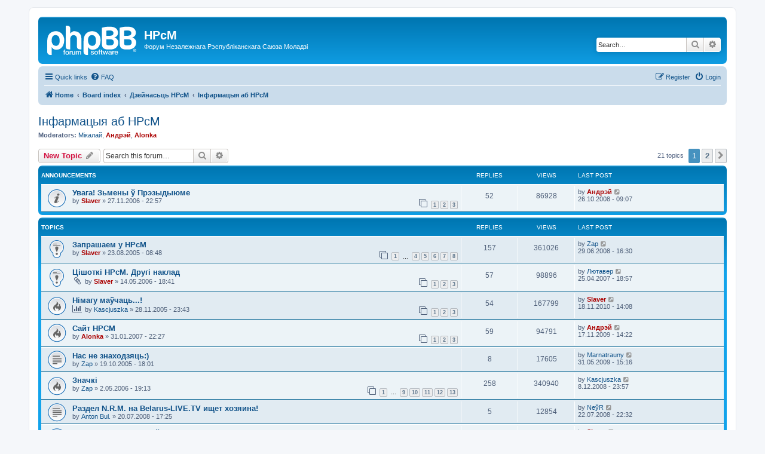

--- FILE ---
content_type: text/html; charset=UTF-8
request_url: https://nrsm.org/forum/viewforum.php?f=1&sid=71728251b28443133e86a96a678a3abf
body_size: 8613
content:
<!DOCTYPE html>
<html dir="ltr" lang="en-gb">
<head>
<meta charset="utf-8" />
<meta http-equiv="X-UA-Compatible" content="IE=edge">
<meta name="viewport" content="width=device-width, initial-scale=1" />

<title>Інфармацыя аб НРсМ - НРсМ</title>

	<link rel="alternate" type="application/atom+xml" title="Feed - НРсМ" href="/forum/app.php/feed?sid=3a1b961f887a6c078ba5a0233c7d960e">			<link rel="alternate" type="application/atom+xml" title="Feed - New Topics" href="/forum/app.php/feed/topics?sid=3a1b961f887a6c078ba5a0233c7d960e">		<link rel="alternate" type="application/atom+xml" title="Feed - Forum - Інфармацыя аб НРсМ" href="/forum/app.php/feed/forum/1?sid=3a1b961f887a6c078ba5a0233c7d960e">		
	<link rel="canonical" href="https://nrsm.org/forum/viewforum.php?f=1">

<!--
	phpBB style name: prosilver
	Based on style:   prosilver (this is the default phpBB3 style)
	Original author:  Tom Beddard ( http://www.subBlue.com/ )
	Modified by:
-->

<link href="./assets/css/font-awesome.min.css?assets_version=6" rel="stylesheet">
<link href="./styles/prosilver/theme/stylesheet.css?assets_version=6" rel="stylesheet">
<link href="./styles/prosilver/theme/en/stylesheet.css?assets_version=6" rel="stylesheet">




<!--[if lte IE 9]>
	<link href="./styles/prosilver/theme/tweaks.css?assets_version=6" rel="stylesheet">
<![endif]-->





</head>
<body id="phpbb" class="nojs notouch section-viewforum ltr ">


<div id="wrap" class="wrap">
	<a id="top" class="top-anchor" accesskey="t"></a>
	<div id="page-header">
		<div class="headerbar" role="banner">
					<div class="inner">

			<div id="site-description" class="site-description">
		<a id="logo" class="logo" href="https://nrsm.org" title="Home">
					<span class="site_logo"></span>
				</a>
				<h1>НРсМ</h1>
				<p>Форум Незалежнага Рэспубліканскага Саюза Моладзі</p>
				<p class="skiplink"><a href="#start_here">Skip to content</a></p>
			</div>

									<div id="search-box" class="search-box search-header" role="search">
				<form action="./search.php?sid=3a1b961f887a6c078ba5a0233c7d960e" method="get" id="search">
				<fieldset>
					<input name="keywords" id="keywords" type="search" maxlength="128" title="Search for keywords" class="inputbox search tiny" size="20" value="" placeholder="Search…" />
					<button class="button button-search" type="submit" title="Search">
						<i class="icon fa-search fa-fw" aria-hidden="true"></i><span class="sr-only">Search</span>
					</button>
					<a href="./search.php?sid=3a1b961f887a6c078ba5a0233c7d960e" class="button button-search-end" title="Advanced search">
						<i class="icon fa-cog fa-fw" aria-hidden="true"></i><span class="sr-only">Advanced search</span>
					</a>
					<input type="hidden" name="sid" value="3a1b961f887a6c078ba5a0233c7d960e" />

				</fieldset>
				</form>
			</div>
						
			</div>
					</div>
				<div class="navbar" role="navigation">
	<div class="inner">

	<ul id="nav-main" class="nav-main linklist" role="menubar">

		<li id="quick-links" class="quick-links dropdown-container responsive-menu" data-skip-responsive="true">
			<a href="#" class="dropdown-trigger">
				<i class="icon fa-bars fa-fw" aria-hidden="true"></i><span>Quick links</span>
			</a>
			<div class="dropdown">
				<div class="pointer"><div class="pointer-inner"></div></div>
				<ul class="dropdown-contents" role="menu">
					
											<li class="separator"></li>
																									<li>
								<a href="./search.php?search_id=unanswered&amp;sid=3a1b961f887a6c078ba5a0233c7d960e" role="menuitem">
									<i class="icon fa-file-o fa-fw icon-gray" aria-hidden="true"></i><span>Unanswered topics</span>
								</a>
							</li>
							<li>
								<a href="./search.php?search_id=active_topics&amp;sid=3a1b961f887a6c078ba5a0233c7d960e" role="menuitem">
									<i class="icon fa-file-o fa-fw icon-blue" aria-hidden="true"></i><span>Active topics</span>
								</a>
							</li>
							<li class="separator"></li>
							<li>
								<a href="./search.php?sid=3a1b961f887a6c078ba5a0233c7d960e" role="menuitem">
									<i class="icon fa-search fa-fw" aria-hidden="true"></i><span>Search</span>
								</a>
							</li>
					
										<li class="separator"></li>

									</ul>
			</div>
		</li>

				<li data-skip-responsive="true">
			<a href="/forum/app.php/help/faq?sid=3a1b961f887a6c078ba5a0233c7d960e" rel="help" title="Frequently Asked Questions" role="menuitem">
				<i class="icon fa-question-circle fa-fw" aria-hidden="true"></i><span>FAQ</span>
			</a>
		</li>
						
			<li class="rightside"  data-skip-responsive="true">
			<a href="./ucp.php?mode=login&amp;redirect=viewforum.php%3Ff%3D1&amp;sid=3a1b961f887a6c078ba5a0233c7d960e" title="Login" accesskey="x" role="menuitem">
				<i class="icon fa-power-off fa-fw" aria-hidden="true"></i><span>Login</span>
			</a>
		</li>
					<li class="rightside" data-skip-responsive="true">
				<a href="./ucp.php?mode=register&amp;sid=3a1b961f887a6c078ba5a0233c7d960e" role="menuitem">
					<i class="icon fa-pencil-square-o  fa-fw" aria-hidden="true"></i><span>Register</span>
				</a>
			</li>
						</ul>

	<ul id="nav-breadcrumbs" class="nav-breadcrumbs linklist navlinks" role="menubar">
				
		
		<li class="breadcrumbs" itemscope itemtype="https://schema.org/BreadcrumbList">

							<span class="crumb" itemtype="https://schema.org/ListItem" itemprop="itemListElement" itemscope><a itemprop="item" href="https://nrsm.org" data-navbar-reference="home"><i class="icon fa-home fa-fw" aria-hidden="true"></i><span itemprop="name">Home</span></a><meta itemprop="position" content="1" /></span>
			
							<span class="crumb" itemtype="https://schema.org/ListItem" itemprop="itemListElement" itemscope><a itemprop="item" href="./index.php?sid=3a1b961f887a6c078ba5a0233c7d960e" accesskey="h" data-navbar-reference="index"><span itemprop="name">Board index</span></a><meta itemprop="position" content="2" /></span>

											
								<span class="crumb" itemtype="https://schema.org/ListItem" itemprop="itemListElement" itemscope data-forum-id="18"><a itemprop="item" href="./viewforum.php?f=18&amp;sid=3a1b961f887a6c078ba5a0233c7d960e"><span itemprop="name">Дзейнасьць НРсМ</span></a><meta itemprop="position" content="3" /></span>
															
								<span class="crumb" itemtype="https://schema.org/ListItem" itemprop="itemListElement" itemscope data-forum-id="1"><a itemprop="item" href="./viewforum.php?f=1&amp;sid=3a1b961f887a6c078ba5a0233c7d960e"><span itemprop="name">Інфармацыя аб НРсМ</span></a><meta itemprop="position" content="4" /></span>
							
					</li>

		
					<li class="rightside responsive-search">
				<a href="./search.php?sid=3a1b961f887a6c078ba5a0233c7d960e" title="View the advanced search options" role="menuitem">
					<i class="icon fa-search fa-fw" aria-hidden="true"></i><span class="sr-only">Search</span>
				</a>
			</li>
			</ul>

	</div>
</div>
	</div>

	
	<a id="start_here" class="anchor"></a>
	<div id="page-body" class="page-body" role="main">
		
		<h2 class="forum-title"><a href="./viewforum.php?f=1&amp;sid=3a1b961f887a6c078ba5a0233c7d960e">Інфармацыя аб НРсМ</a></h2>
<div>
	<!-- NOTE: remove the style="display: none" when you want to have the forum description on the forum body -->
	<div style="display: none !important;">Агульная інфармацыя аб дзейнасьці Незалежнага Рэспубліканскага Саюза Моладзі: статут, пасяджэньні, абмяркаваньні, творчасьць, пляны й г.д.<br /></div>	<p><strong>Moderators:</strong> <a href="./memberlist.php?mode=viewprofile&amp;u=101&amp;sid=3a1b961f887a6c078ba5a0233c7d960e" class="username">Мікалай</a>, <a href="./memberlist.php?mode=viewprofile&amp;u=63&amp;sid=3a1b961f887a6c078ba5a0233c7d960e" style="color: #AA0000;" class="username-coloured">Андрэй</a>, <a href="./memberlist.php?mode=viewprofile&amp;u=2&amp;sid=3a1b961f887a6c078ba5a0233c7d960e" style="color: #AA0000;" class="username-coloured">Alonka</a></p></div>



	<div class="action-bar bar-top">

				
		<a href="./posting.php?mode=post&amp;f=1&amp;sid=3a1b961f887a6c078ba5a0233c7d960e" class="button" title="Post a new topic">
							<span>New Topic</span> <i class="icon fa-pencil fa-fw" aria-hidden="true"></i>
					</a>
				
			<div class="search-box" role="search">
			<form method="get" id="forum-search" action="./search.php?sid=3a1b961f887a6c078ba5a0233c7d960e">
			<fieldset>
				<input class="inputbox search tiny" type="search" name="keywords" id="search_keywords" size="20" placeholder="Search this forum…" />
				<button class="button button-search" type="submit" title="Search">
					<i class="icon fa-search fa-fw" aria-hidden="true"></i><span class="sr-only">Search</span>
				</button>
				<a href="./search.php?fid%5B%5D=1&amp;sid=3a1b961f887a6c078ba5a0233c7d960e" class="button button-search-end" title="Advanced search">
					<i class="icon fa-cog fa-fw" aria-hidden="true"></i><span class="sr-only">Advanced search</span>
				</a>
				<input type="hidden" name="fid[0]" value="1" />
<input type="hidden" name="sid" value="3a1b961f887a6c078ba5a0233c7d960e" />

			</fieldset>
			</form>
		</div>
	
	<div class="pagination">
				21 topics
					<ul>
		<li class="active"><span>1</span></li>
				<li><a class="button" href="./viewforum.php?f=1&amp;sid=3a1b961f887a6c078ba5a0233c7d960e&amp;start=20" role="button">2</a></li>
				<li class="arrow next"><a class="button button-icon-only" href="./viewforum.php?f=1&amp;sid=3a1b961f887a6c078ba5a0233c7d960e&amp;start=20" rel="next" role="button"><i class="icon fa-chevron-right fa-fw" aria-hidden="true"></i><span class="sr-only">Next</span></a></li>
	</ul>
			</div>

	</div>




	
			<div class="forumbg announcement">
		<div class="inner">
		<ul class="topiclist">
			<li class="header">
				<dl class="row-item">
					<dt><div class="list-inner">Announcements</div></dt>
					<dd class="posts">Replies</dd>
					<dd class="views">Views</dd>
					<dd class="lastpost"><span>Last post</span></dd>
				</dl>
			</li>
		</ul>
		<ul class="topiclist topics">
	
				<li class="row bg1 announce">
						<dl class="row-item announce_read">
				<dt title="No unread posts">
										<div class="list-inner">
																		<a href="./viewtopic.php?t=425&amp;sid=3a1b961f887a6c078ba5a0233c7d960e" class="topictitle">Увага! Зьмены ў Прэзыдыюме</a>																								<br />
						
												<div class="responsive-show" style="display: none;">
							Last post by <a href="./memberlist.php?mode=viewprofile&amp;u=63&amp;sid=3a1b961f887a6c078ba5a0233c7d960e" style="color: #AA0000;" class="username-coloured">Андрэй</a> &laquo; <a href="./viewtopic.php?p=13130&amp;sid=3a1b961f887a6c078ba5a0233c7d960e#p13130" title="Go to last post"><time datetime="2008-10-26T07:07:03+00:00">26.10.2008 - 09:07</time></a>
													</div>
														<span class="responsive-show left-box" style="display: none;">Replies: <strong>52</strong></span>
													
						<div class="topic-poster responsive-hide left-box">
																												by <a href="./memberlist.php?mode=viewprofile&amp;u=11506&amp;sid=3a1b961f887a6c078ba5a0233c7d960e" style="color: #AA0000;" class="username-coloured">Slaver</a> &raquo; <time datetime="2006-11-27T20:57:37+00:00">27.11.2006 - 22:57</time>
																				</div>

												<div class="pagination">
							<span><i class="icon fa-clone fa-fw" aria-hidden="true"></i></span>
							<ul>
															<li><a class="button" href="./viewtopic.php?t=425&amp;sid=3a1b961f887a6c078ba5a0233c7d960e">1</a></li>
																							<li><a class="button" href="./viewtopic.php?t=425&amp;sid=3a1b961f887a6c078ba5a0233c7d960e&amp;start=20">2</a></li>
																							<li><a class="button" href="./viewtopic.php?t=425&amp;sid=3a1b961f887a6c078ba5a0233c7d960e&amp;start=40">3</a></li>
																																													</ul>
						</div>
						
											</div>
				</dt>
				<dd class="posts">52 <dfn>Replies</dfn></dd>
				<dd class="views">86928 <dfn>Views</dfn></dd>
				<dd class="lastpost">
					<span><dfn>Last post </dfn>by <a href="./memberlist.php?mode=viewprofile&amp;u=63&amp;sid=3a1b961f887a6c078ba5a0233c7d960e" style="color: #AA0000;" class="username-coloured">Андрэй</a>													<a href="./viewtopic.php?p=13130&amp;sid=3a1b961f887a6c078ba5a0233c7d960e#p13130" title="Go to last post">
								<i class="icon fa-external-link-square fa-fw icon-lightgray icon-md" aria-hidden="true"></i><span class="sr-only"></span>
							</a>
												<br /><time datetime="2008-10-26T07:07:03+00:00">26.10.2008 - 09:07</time>
					</span>
				</dd>
			</dl>
					</li>
		
	

			</ul>
		</div>
	</div>
	
			<div class="forumbg">
		<div class="inner">
		<ul class="topiclist">
			<li class="header">
				<dl class="row-item">
					<dt><div class="list-inner">Topics</div></dt>
					<dd class="posts">Replies</dd>
					<dd class="views">Views</dd>
					<dd class="lastpost"><span>Last post</span></dd>
				</dl>
			</li>
		</ul>
		<ul class="topiclist topics">
	
				<li class="row bg2 sticky">
						<dl class="row-item sticky_read">
				<dt title="No unread posts">
										<div class="list-inner">
																		<a href="./viewtopic.php?t=1&amp;sid=3a1b961f887a6c078ba5a0233c7d960e" class="topictitle">Запрашаем у НРсМ</a>																								<br />
						
												<div class="responsive-show" style="display: none;">
							Last post by <a href="./memberlist.php?mode=viewprofile&amp;u=30&amp;sid=3a1b961f887a6c078ba5a0233c7d960e" class="username">Zap</a> &laquo; <a href="./viewtopic.php?p=12957&amp;sid=3a1b961f887a6c078ba5a0233c7d960e#p12957" title="Go to last post"><time datetime="2008-06-29T14:30:45+00:00">29.06.2008 - 16:30</time></a>
													</div>
														<span class="responsive-show left-box" style="display: none;">Replies: <strong>157</strong></span>
													
						<div class="topic-poster responsive-hide left-box">
																												by <a href="./memberlist.php?mode=viewprofile&amp;u=11506&amp;sid=3a1b961f887a6c078ba5a0233c7d960e" style="color: #AA0000;" class="username-coloured">Slaver</a> &raquo; <time datetime="2005-08-23T06:48:16+00:00">23.08.2005 - 08:48</time>
																				</div>

												<div class="pagination">
							<span><i class="icon fa-clone fa-fw" aria-hidden="true"></i></span>
							<ul>
															<li><a class="button" href="./viewtopic.php?t=1&amp;sid=3a1b961f887a6c078ba5a0233c7d960e">1</a></li>
																							<li class="ellipsis"><span>…</span></li>
																							<li><a class="button" href="./viewtopic.php?t=1&amp;sid=3a1b961f887a6c078ba5a0233c7d960e&amp;start=60">4</a></li>
																							<li><a class="button" href="./viewtopic.php?t=1&amp;sid=3a1b961f887a6c078ba5a0233c7d960e&amp;start=80">5</a></li>
																							<li><a class="button" href="./viewtopic.php?t=1&amp;sid=3a1b961f887a6c078ba5a0233c7d960e&amp;start=100">6</a></li>
																							<li><a class="button" href="./viewtopic.php?t=1&amp;sid=3a1b961f887a6c078ba5a0233c7d960e&amp;start=120">7</a></li>
																							<li><a class="button" href="./viewtopic.php?t=1&amp;sid=3a1b961f887a6c078ba5a0233c7d960e&amp;start=140">8</a></li>
																																													</ul>
						</div>
						
											</div>
				</dt>
				<dd class="posts">157 <dfn>Replies</dfn></dd>
				<dd class="views">361026 <dfn>Views</dfn></dd>
				<dd class="lastpost">
					<span><dfn>Last post </dfn>by <a href="./memberlist.php?mode=viewprofile&amp;u=30&amp;sid=3a1b961f887a6c078ba5a0233c7d960e" class="username">Zap</a>													<a href="./viewtopic.php?p=12957&amp;sid=3a1b961f887a6c078ba5a0233c7d960e#p12957" title="Go to last post">
								<i class="icon fa-external-link-square fa-fw icon-lightgray icon-md" aria-hidden="true"></i><span class="sr-only"></span>
							</a>
												<br /><time datetime="2008-06-29T14:30:45+00:00">29.06.2008 - 16:30</time>
					</span>
				</dd>
			</dl>
					</li>
		
	

	
	
				<li class="row bg1 sticky">
						<dl class="row-item sticky_read">
				<dt title="No unread posts">
										<div class="list-inner">
																		<a href="./viewtopic.php?t=270&amp;sid=3a1b961f887a6c078ba5a0233c7d960e" class="topictitle">Цішоткі НРсМ. Другі наклад</a>																								<br />
						
												<div class="responsive-show" style="display: none;">
							Last post by <a href="./memberlist.php?mode=viewprofile&amp;u=848&amp;sid=3a1b961f887a6c078ba5a0233c7d960e" class="username">Лютавер</a> &laquo; <a href="./viewtopic.php?p=7615&amp;sid=3a1b961f887a6c078ba5a0233c7d960e#p7615" title="Go to last post"><time datetime="2007-04-25T16:57:05+00:00">25.04.2007 - 18:57</time></a>
													</div>
														<span class="responsive-show left-box" style="display: none;">Replies: <strong>57</strong></span>
													
						<div class="topic-poster responsive-hide left-box">
														<i class="icon fa-paperclip fa-fw" aria-hidden="true"></i>														by <a href="./memberlist.php?mode=viewprofile&amp;u=11506&amp;sid=3a1b961f887a6c078ba5a0233c7d960e" style="color: #AA0000;" class="username-coloured">Slaver</a> &raquo; <time datetime="2006-05-14T16:41:06+00:00">14.05.2006 - 18:41</time>
																				</div>

												<div class="pagination">
							<span><i class="icon fa-clone fa-fw" aria-hidden="true"></i></span>
							<ul>
															<li><a class="button" href="./viewtopic.php?t=270&amp;sid=3a1b961f887a6c078ba5a0233c7d960e">1</a></li>
																							<li><a class="button" href="./viewtopic.php?t=270&amp;sid=3a1b961f887a6c078ba5a0233c7d960e&amp;start=20">2</a></li>
																							<li><a class="button" href="./viewtopic.php?t=270&amp;sid=3a1b961f887a6c078ba5a0233c7d960e&amp;start=40">3</a></li>
																																													</ul>
						</div>
						
											</div>
				</dt>
				<dd class="posts">57 <dfn>Replies</dfn></dd>
				<dd class="views">98896 <dfn>Views</dfn></dd>
				<dd class="lastpost">
					<span><dfn>Last post </dfn>by <a href="./memberlist.php?mode=viewprofile&amp;u=848&amp;sid=3a1b961f887a6c078ba5a0233c7d960e" class="username">Лютавер</a>													<a href="./viewtopic.php?p=7615&amp;sid=3a1b961f887a6c078ba5a0233c7d960e#p7615" title="Go to last post">
								<i class="icon fa-external-link-square fa-fw icon-lightgray icon-md" aria-hidden="true"></i><span class="sr-only"></span>
							</a>
												<br /><time datetime="2007-04-25T16:57:05+00:00">25.04.2007 - 18:57</time>
					</span>
				</dd>
			</dl>
					</li>
		
	

	
	
				<li class="row bg2">
						<dl class="row-item topic_read_hot">
				<dt title="No unread posts">
										<div class="list-inner">
																		<a href="./viewtopic.php?t=116&amp;sid=3a1b961f887a6c078ba5a0233c7d960e" class="topictitle">Німагу маўчаць...!</a>																								<br />
						
												<div class="responsive-show" style="display: none;">
							Last post by <a href="./memberlist.php?mode=viewprofile&amp;u=11506&amp;sid=3a1b961f887a6c078ba5a0233c7d960e" style="color: #AA0000;" class="username-coloured">Slaver</a> &laquo; <a href="./viewtopic.php?p=13747&amp;sid=3a1b961f887a6c078ba5a0233c7d960e#p13747" title="Go to last post"><time datetime="2010-11-18T12:08:14+00:00">18.11.2010 - 14:08</time></a>
													</div>
														<span class="responsive-show left-box" style="display: none;">Replies: <strong>54</strong></span>
													
						<div class="topic-poster responsive-hide left-box">
							<i class="icon fa-bar-chart fa-fw" aria-hidden="true"></i>																					by <a href="./memberlist.php?mode=viewprofile&amp;u=80&amp;sid=3a1b961f887a6c078ba5a0233c7d960e" class="username">Kascjuszka</a> &raquo; <time datetime="2005-11-28T21:43:51+00:00">28.11.2005 - 23:43</time>
																				</div>

												<div class="pagination">
							<span><i class="icon fa-clone fa-fw" aria-hidden="true"></i></span>
							<ul>
															<li><a class="button" href="./viewtopic.php?t=116&amp;sid=3a1b961f887a6c078ba5a0233c7d960e">1</a></li>
																							<li><a class="button" href="./viewtopic.php?t=116&amp;sid=3a1b961f887a6c078ba5a0233c7d960e&amp;start=20">2</a></li>
																							<li><a class="button" href="./viewtopic.php?t=116&amp;sid=3a1b961f887a6c078ba5a0233c7d960e&amp;start=40">3</a></li>
																																													</ul>
						</div>
						
											</div>
				</dt>
				<dd class="posts">54 <dfn>Replies</dfn></dd>
				<dd class="views">167799 <dfn>Views</dfn></dd>
				<dd class="lastpost">
					<span><dfn>Last post </dfn>by <a href="./memberlist.php?mode=viewprofile&amp;u=11506&amp;sid=3a1b961f887a6c078ba5a0233c7d960e" style="color: #AA0000;" class="username-coloured">Slaver</a>													<a href="./viewtopic.php?p=13747&amp;sid=3a1b961f887a6c078ba5a0233c7d960e#p13747" title="Go to last post">
								<i class="icon fa-external-link-square fa-fw icon-lightgray icon-md" aria-hidden="true"></i><span class="sr-only"></span>
							</a>
												<br /><time datetime="2010-11-18T12:08:14+00:00">18.11.2010 - 14:08</time>
					</span>
				</dd>
			</dl>
					</li>
		
	

	
	
				<li class="row bg1">
						<dl class="row-item topic_read_hot">
				<dt title="No unread posts">
										<div class="list-inner">
																		<a href="./viewtopic.php?t=462&amp;sid=3a1b961f887a6c078ba5a0233c7d960e" class="topictitle">Сайт НРСМ</a>																								<br />
						
												<div class="responsive-show" style="display: none;">
							Last post by <a href="./memberlist.php?mode=viewprofile&amp;u=63&amp;sid=3a1b961f887a6c078ba5a0233c7d960e" style="color: #AA0000;" class="username-coloured">Андрэй</a> &laquo; <a href="./viewtopic.php?p=13654&amp;sid=3a1b961f887a6c078ba5a0233c7d960e#p13654" title="Go to last post"><time datetime="2009-11-17T12:22:47+00:00">17.11.2009 - 14:22</time></a>
													</div>
														<span class="responsive-show left-box" style="display: none;">Replies: <strong>59</strong></span>
													
						<div class="topic-poster responsive-hide left-box">
																												by <a href="./memberlist.php?mode=viewprofile&amp;u=2&amp;sid=3a1b961f887a6c078ba5a0233c7d960e" style="color: #AA0000;" class="username-coloured">Alonka</a> &raquo; <time datetime="2007-01-31T20:27:30+00:00">31.01.2007 - 22:27</time>
																				</div>

												<div class="pagination">
							<span><i class="icon fa-clone fa-fw" aria-hidden="true"></i></span>
							<ul>
															<li><a class="button" href="./viewtopic.php?t=462&amp;sid=3a1b961f887a6c078ba5a0233c7d960e">1</a></li>
																							<li><a class="button" href="./viewtopic.php?t=462&amp;sid=3a1b961f887a6c078ba5a0233c7d960e&amp;start=20">2</a></li>
																							<li><a class="button" href="./viewtopic.php?t=462&amp;sid=3a1b961f887a6c078ba5a0233c7d960e&amp;start=40">3</a></li>
																																													</ul>
						</div>
						
											</div>
				</dt>
				<dd class="posts">59 <dfn>Replies</dfn></dd>
				<dd class="views">94791 <dfn>Views</dfn></dd>
				<dd class="lastpost">
					<span><dfn>Last post </dfn>by <a href="./memberlist.php?mode=viewprofile&amp;u=63&amp;sid=3a1b961f887a6c078ba5a0233c7d960e" style="color: #AA0000;" class="username-coloured">Андрэй</a>													<a href="./viewtopic.php?p=13654&amp;sid=3a1b961f887a6c078ba5a0233c7d960e#p13654" title="Go to last post">
								<i class="icon fa-external-link-square fa-fw icon-lightgray icon-md" aria-hidden="true"></i><span class="sr-only"></span>
							</a>
												<br /><time datetime="2009-11-17T12:22:47+00:00">17.11.2009 - 14:22</time>
					</span>
				</dd>
			</dl>
					</li>
		
	

	
	
				<li class="row bg2">
						<dl class="row-item topic_read">
				<dt title="No unread posts">
										<div class="list-inner">
																		<a href="./viewtopic.php?t=74&amp;sid=3a1b961f887a6c078ba5a0233c7d960e" class="topictitle">Нас не знаходзяць:)</a>																								<br />
						
												<div class="responsive-show" style="display: none;">
							Last post by <a href="./memberlist.php?mode=viewprofile&amp;u=509&amp;sid=3a1b961f887a6c078ba5a0233c7d960e" class="username">Marnatrauny</a> &laquo; <a href="./viewtopic.php?p=13405&amp;sid=3a1b961f887a6c078ba5a0233c7d960e#p13405" title="Go to last post"><time datetime="2009-05-31T13:16:35+00:00">31.05.2009 - 15:16</time></a>
													</div>
														<span class="responsive-show left-box" style="display: none;">Replies: <strong>8</strong></span>
													
						<div class="topic-poster responsive-hide left-box">
																												by <a href="./memberlist.php?mode=viewprofile&amp;u=30&amp;sid=3a1b961f887a6c078ba5a0233c7d960e" class="username">Zap</a> &raquo; <time datetime="2005-10-19T16:01:29+00:00">19.10.2005 - 18:01</time>
																				</div>

						
											</div>
				</dt>
				<dd class="posts">8 <dfn>Replies</dfn></dd>
				<dd class="views">17605 <dfn>Views</dfn></dd>
				<dd class="lastpost">
					<span><dfn>Last post </dfn>by <a href="./memberlist.php?mode=viewprofile&amp;u=509&amp;sid=3a1b961f887a6c078ba5a0233c7d960e" class="username">Marnatrauny</a>													<a href="./viewtopic.php?p=13405&amp;sid=3a1b961f887a6c078ba5a0233c7d960e#p13405" title="Go to last post">
								<i class="icon fa-external-link-square fa-fw icon-lightgray icon-md" aria-hidden="true"></i><span class="sr-only"></span>
							</a>
												<br /><time datetime="2009-05-31T13:16:35+00:00">31.05.2009 - 15:16</time>
					</span>
				</dd>
			</dl>
					</li>
		
	

	
	
				<li class="row bg1">
						<dl class="row-item topic_read_hot">
				<dt title="No unread posts">
										<div class="list-inner">
																		<a href="./viewtopic.php?t=264&amp;sid=3a1b961f887a6c078ba5a0233c7d960e" class="topictitle">Значкі</a>																								<br />
						
												<div class="responsive-show" style="display: none;">
							Last post by <a href="./memberlist.php?mode=viewprofile&amp;u=80&amp;sid=3a1b961f887a6c078ba5a0233c7d960e" class="username">Kascjuszka</a> &laquo; <a href="./viewtopic.php?p=13189&amp;sid=3a1b961f887a6c078ba5a0233c7d960e#p13189" title="Go to last post"><time datetime="2008-12-08T21:57:31+00:00">8.12.2008 - 23:57</time></a>
													</div>
														<span class="responsive-show left-box" style="display: none;">Replies: <strong>258</strong></span>
													
						<div class="topic-poster responsive-hide left-box">
																												by <a href="./memberlist.php?mode=viewprofile&amp;u=30&amp;sid=3a1b961f887a6c078ba5a0233c7d960e" class="username">Zap</a> &raquo; <time datetime="2006-05-02T17:13:32+00:00">2.05.2006 - 19:13</time>
																				</div>

												<div class="pagination">
							<span><i class="icon fa-clone fa-fw" aria-hidden="true"></i></span>
							<ul>
															<li><a class="button" href="./viewtopic.php?t=264&amp;sid=3a1b961f887a6c078ba5a0233c7d960e">1</a></li>
																							<li class="ellipsis"><span>…</span></li>
																							<li><a class="button" href="./viewtopic.php?t=264&amp;sid=3a1b961f887a6c078ba5a0233c7d960e&amp;start=160">9</a></li>
																							<li><a class="button" href="./viewtopic.php?t=264&amp;sid=3a1b961f887a6c078ba5a0233c7d960e&amp;start=180">10</a></li>
																							<li><a class="button" href="./viewtopic.php?t=264&amp;sid=3a1b961f887a6c078ba5a0233c7d960e&amp;start=200">11</a></li>
																							<li><a class="button" href="./viewtopic.php?t=264&amp;sid=3a1b961f887a6c078ba5a0233c7d960e&amp;start=220">12</a></li>
																							<li><a class="button" href="./viewtopic.php?t=264&amp;sid=3a1b961f887a6c078ba5a0233c7d960e&amp;start=240">13</a></li>
																																													</ul>
						</div>
						
											</div>
				</dt>
				<dd class="posts">258 <dfn>Replies</dfn></dd>
				<dd class="views">340940 <dfn>Views</dfn></dd>
				<dd class="lastpost">
					<span><dfn>Last post </dfn>by <a href="./memberlist.php?mode=viewprofile&amp;u=80&amp;sid=3a1b961f887a6c078ba5a0233c7d960e" class="username">Kascjuszka</a>													<a href="./viewtopic.php?p=13189&amp;sid=3a1b961f887a6c078ba5a0233c7d960e#p13189" title="Go to last post">
								<i class="icon fa-external-link-square fa-fw icon-lightgray icon-md" aria-hidden="true"></i><span class="sr-only"></span>
							</a>
												<br /><time datetime="2008-12-08T21:57:31+00:00">8.12.2008 - 23:57</time>
					</span>
				</dd>
			</dl>
					</li>
		
	

	
	
				<li class="row bg2">
						<dl class="row-item topic_read">
				<dt title="No unread posts">
										<div class="list-inner">
																		<a href="./viewtopic.php?t=881&amp;sid=3a1b961f887a6c078ba5a0233c7d960e" class="topictitle">Раздел N.R.M. на Belarus-LIVE.TV ищет хозяина!</a>																								<br />
						
												<div class="responsive-show" style="display: none;">
							Last post by <a href="./memberlist.php?mode=viewprofile&amp;u=1080&amp;sid=3a1b961f887a6c078ba5a0233c7d960e" class="username">NеўR</a> &laquo; <a href="./viewtopic.php?p=13032&amp;sid=3a1b961f887a6c078ba5a0233c7d960e#p13032" title="Go to last post"><time datetime="2008-07-22T20:32:47+00:00">22.07.2008 - 22:32</time></a>
													</div>
														<span class="responsive-show left-box" style="display: none;">Replies: <strong>5</strong></span>
													
						<div class="topic-poster responsive-hide left-box">
																												by <a href="./memberlist.php?mode=viewprofile&amp;u=1522&amp;sid=3a1b961f887a6c078ba5a0233c7d960e" class="username">Anton Bul.</a> &raquo; <time datetime="2008-07-20T15:25:10+00:00">20.07.2008 - 17:25</time>
																				</div>

						
											</div>
				</dt>
				<dd class="posts">5 <dfn>Replies</dfn></dd>
				<dd class="views">12854 <dfn>Views</dfn></dd>
				<dd class="lastpost">
					<span><dfn>Last post </dfn>by <a href="./memberlist.php?mode=viewprofile&amp;u=1080&amp;sid=3a1b961f887a6c078ba5a0233c7d960e" class="username">NеўR</a>													<a href="./viewtopic.php?p=13032&amp;sid=3a1b961f887a6c078ba5a0233c7d960e#p13032" title="Go to last post">
								<i class="icon fa-external-link-square fa-fw icon-lightgray icon-md" aria-hidden="true"></i><span class="sr-only"></span>
							</a>
												<br /><time datetime="2008-07-22T20:32:47+00:00">22.07.2008 - 22:32</time>
					</span>
				</dd>
			</dl>
					</li>
		
	

	
	
				<li class="row bg1">
						<dl class="row-item topic_read_hot">
				<dt title="No unread posts">
										<div class="list-inner">
																		<a href="./viewtopic.php?t=269&amp;sid=3a1b961f887a6c078ba5a0233c7d960e" class="topictitle">Пасьведчаньні сябраў фан-клюбу</a>																								<br />
						
												<div class="responsive-show" style="display: none;">
							Last post by <a href="./memberlist.php?mode=viewprofile&amp;u=11506&amp;sid=3a1b961f887a6c078ba5a0233c7d960e" style="color: #AA0000;" class="username-coloured">Slaver</a> &laquo; <a href="./viewtopic.php?p=10819&amp;sid=3a1b961f887a6c078ba5a0233c7d960e#p10819" title="Go to last post"><time datetime="2007-09-26T18:14:19+00:00">26.09.2007 - 20:14</time></a>
													</div>
														<span class="responsive-show left-box" style="display: none;">Replies: <strong>64</strong></span>
													
						<div class="topic-poster responsive-hide left-box">
							<i class="icon fa-bar-chart fa-fw" aria-hidden="true"></i>																					by <a href="./memberlist.php?mode=viewprofile&amp;u=11506&amp;sid=3a1b961f887a6c078ba5a0233c7d960e" style="color: #AA0000;" class="username-coloured">Slaver</a> &raquo; <time datetime="2006-05-14T16:01:07+00:00">14.05.2006 - 18:01</time>
																				</div>

												<div class="pagination">
							<span><i class="icon fa-clone fa-fw" aria-hidden="true"></i></span>
							<ul>
															<li><a class="button" href="./viewtopic.php?t=269&amp;sid=3a1b961f887a6c078ba5a0233c7d960e">1</a></li>
																							<li><a class="button" href="./viewtopic.php?t=269&amp;sid=3a1b961f887a6c078ba5a0233c7d960e&amp;start=20">2</a></li>
																							<li><a class="button" href="./viewtopic.php?t=269&amp;sid=3a1b961f887a6c078ba5a0233c7d960e&amp;start=40">3</a></li>
																							<li><a class="button" href="./viewtopic.php?t=269&amp;sid=3a1b961f887a6c078ba5a0233c7d960e&amp;start=60">4</a></li>
																																													</ul>
						</div>
						
											</div>
				</dt>
				<dd class="posts">64 <dfn>Replies</dfn></dd>
				<dd class="views">119904 <dfn>Views</dfn></dd>
				<dd class="lastpost">
					<span><dfn>Last post </dfn>by <a href="./memberlist.php?mode=viewprofile&amp;u=11506&amp;sid=3a1b961f887a6c078ba5a0233c7d960e" style="color: #AA0000;" class="username-coloured">Slaver</a>													<a href="./viewtopic.php?p=10819&amp;sid=3a1b961f887a6c078ba5a0233c7d960e#p10819" title="Go to last post">
								<i class="icon fa-external-link-square fa-fw icon-lightgray icon-md" aria-hidden="true"></i><span class="sr-only"></span>
							</a>
												<br /><time datetime="2007-09-26T18:14:19+00:00">26.09.2007 - 20:14</time>
					</span>
				</dd>
			</dl>
					</li>
		
	

	
	
				<li class="row bg2">
						<dl class="row-item topic_read">
				<dt title="No unread posts">
										<div class="list-inner">
																		<a href="./viewtopic.php?t=723&amp;sid=3a1b961f887a6c078ba5a0233c7d960e" class="topictitle">Бюракратыя: Тэрыторыя N.R.M.</a>																								<br />
						
												<div class="responsive-show" style="display: none;">
							Last post by <a href="./memberlist.php?mode=viewprofile&amp;u=1241&amp;sid=3a1b961f887a6c078ba5a0233c7d960e" class="username">Raider</a> &laquo; <a href="./viewtopic.php?p=10783&amp;sid=3a1b961f887a6c078ba5a0233c7d960e#p10783" title="Go to last post"><time datetime="2007-09-24T13:34:33+00:00">24.09.2007 - 15:34</time></a>
													</div>
														<span class="responsive-show left-box" style="display: none;">Replies: <strong>9</strong></span>
													
						<div class="topic-poster responsive-hide left-box">
							<i class="icon fa-bar-chart fa-fw" aria-hidden="true"></i>																					by <a href="./memberlist.php?mode=viewprofile&amp;u=30&amp;sid=3a1b961f887a6c078ba5a0233c7d960e" class="username">Zap</a> &raquo; <time datetime="2007-09-23T20:02:52+00:00">23.09.2007 - 22:02</time>
																				</div>

						
											</div>
				</dt>
				<dd class="posts">9 <dfn>Replies</dfn></dd>
				<dd class="views">15571 <dfn>Views</dfn></dd>
				<dd class="lastpost">
					<span><dfn>Last post </dfn>by <a href="./memberlist.php?mode=viewprofile&amp;u=1241&amp;sid=3a1b961f887a6c078ba5a0233c7d960e" class="username">Raider</a>													<a href="./viewtopic.php?p=10783&amp;sid=3a1b961f887a6c078ba5a0233c7d960e#p10783" title="Go to last post">
								<i class="icon fa-external-link-square fa-fw icon-lightgray icon-md" aria-hidden="true"></i><span class="sr-only"></span>
							</a>
												<br /><time datetime="2007-09-24T13:34:33+00:00">24.09.2007 - 15:34</time>
					</span>
				</dd>
			</dl>
					</li>
		
	

	
	
				<li class="row bg1">
						<dl class="row-item topic_read">
				<dt title="No unread posts">
										<div class="list-inner">
																		<a href="./viewtopic.php?t=472&amp;sid=3a1b961f887a6c078ba5a0233c7d960e" class="topictitle">Herb i Sciah</a>																								<br />
						
												<div class="responsive-show" style="display: none;">
							Last post by <a href="./memberlist.php?mode=viewprofile&amp;u=846&amp;sid=3a1b961f887a6c078ba5a0233c7d960e" class="username">Ales'</a> &laquo; <a href="./viewtopic.php?p=7409&amp;sid=3a1b961f887a6c078ba5a0233c7d960e#p7409" title="Go to last post"><time datetime="2007-04-17T12:04:20+00:00">17.04.2007 - 14:04</time></a>
													</div>
														<span class="responsive-show left-box" style="display: none;">Replies: <strong>7</strong></span>
													
						<div class="topic-poster responsive-hide left-box">
																												by <a href="./memberlist.php?mode=viewprofile&amp;u=846&amp;sid=3a1b961f887a6c078ba5a0233c7d960e" class="username">Ales'</a> &raquo; <time datetime="2007-02-14T15:58:19+00:00">14.02.2007 - 17:58</time>
																				</div>

						
											</div>
				</dt>
				<dd class="posts">7 <dfn>Replies</dfn></dd>
				<dd class="views">20094 <dfn>Views</dfn></dd>
				<dd class="lastpost">
					<span><dfn>Last post </dfn>by <a href="./memberlist.php?mode=viewprofile&amp;u=846&amp;sid=3a1b961f887a6c078ba5a0233c7d960e" class="username">Ales'</a>													<a href="./viewtopic.php?p=7409&amp;sid=3a1b961f887a6c078ba5a0233c7d960e#p7409" title="Go to last post">
								<i class="icon fa-external-link-square fa-fw icon-lightgray icon-md" aria-hidden="true"></i><span class="sr-only"></span>
							</a>
												<br /><time datetime="2007-04-17T12:04:20+00:00">17.04.2007 - 14:04</time>
					</span>
				</dd>
			</dl>
					</li>
		
	

	
	
				<li class="row bg2">
						<dl class="row-item topic_read_hot">
				<dt title="No unread posts">
										<div class="list-inner">
																		<a href="./viewtopic.php?t=489&amp;sid=3a1b961f887a6c078ba5a0233c7d960e" class="topictitle">Паседжаньні</a>																								<br />
						
												<div class="responsive-show" style="display: none;">
							Last post by <a href="./memberlist.php?mode=viewprofile&amp;u=31&amp;sid=3a1b961f887a6c078ba5a0233c7d960e" class="username">Iкс</a> &laquo; <a href="./viewtopic.php?p=7163&amp;sid=3a1b961f887a6c078ba5a0233c7d960e#p7163" title="Go to last post"><time datetime="2007-03-28T16:29:17+00:00">28.03.2007 - 18:29</time></a>
													</div>
														<span class="responsive-show left-box" style="display: none;">Replies: <strong>32</strong></span>
													
						<div class="topic-poster responsive-hide left-box">
																												by <a href="./memberlist.php?mode=viewprofile&amp;u=907&amp;sid=3a1b961f887a6c078ba5a0233c7d960e" class="username">Baza</a> &raquo; <time datetime="2007-03-07T16:48:40+00:00">7.03.2007 - 18:48</time>
																				</div>

												<div class="pagination">
							<span><i class="icon fa-clone fa-fw" aria-hidden="true"></i></span>
							<ul>
															<li><a class="button" href="./viewtopic.php?t=489&amp;sid=3a1b961f887a6c078ba5a0233c7d960e">1</a></li>
																							<li><a class="button" href="./viewtopic.php?t=489&amp;sid=3a1b961f887a6c078ba5a0233c7d960e&amp;start=20">2</a></li>
																																													</ul>
						</div>
						
											</div>
				</dt>
				<dd class="posts">32 <dfn>Replies</dfn></dd>
				<dd class="views">54698 <dfn>Views</dfn></dd>
				<dd class="lastpost">
					<span><dfn>Last post </dfn>by <a href="./memberlist.php?mode=viewprofile&amp;u=31&amp;sid=3a1b961f887a6c078ba5a0233c7d960e" class="username">Iкс</a>													<a href="./viewtopic.php?p=7163&amp;sid=3a1b961f887a6c078ba5a0233c7d960e#p7163" title="Go to last post">
								<i class="icon fa-external-link-square fa-fw icon-lightgray icon-md" aria-hidden="true"></i><span class="sr-only"></span>
							</a>
												<br /><time datetime="2007-03-28T16:29:17+00:00">28.03.2007 - 18:29</time>
					</span>
				</dd>
			</dl>
					</li>
		
	

	
	
				<li class="row bg1">
						<dl class="row-item topic_read_hot">
				<dt title="No unread posts">
										<div class="list-inner">
																		<a href="./viewtopic.php?t=11&amp;sid=3a1b961f887a6c078ba5a0233c7d960e" class="topictitle">Цішоткі НРсМ</a>																								<br />
						
												<div class="responsive-show" style="display: none;">
							Last post by <a href="./memberlist.php?mode=viewprofile&amp;u=101&amp;sid=3a1b961f887a6c078ba5a0233c7d960e" class="username">Мікалай</a> &laquo; <a href="./viewtopic.php?p=6797&amp;sid=3a1b961f887a6c078ba5a0233c7d960e#p6797" title="Go to last post"><time datetime="2007-03-04T21:12:00+00:00">4.03.2007 - 23:12</time></a>
													</div>
														<span class="responsive-show left-box" style="display: none;">Replies: <strong>32</strong></span>
													
						<div class="topic-poster responsive-hide left-box">
																												by <a href="./memberlist.php?mode=viewprofile&amp;u=11506&amp;sid=3a1b961f887a6c078ba5a0233c7d960e" style="color: #AA0000;" class="username-coloured">Slaver</a> &raquo; <time datetime="2005-09-23T16:27:06+00:00">23.09.2005 - 18:27</time>
																				</div>

												<div class="pagination">
							<span><i class="icon fa-clone fa-fw" aria-hidden="true"></i></span>
							<ul>
															<li><a class="button" href="./viewtopic.php?t=11&amp;sid=3a1b961f887a6c078ba5a0233c7d960e">1</a></li>
																							<li><a class="button" href="./viewtopic.php?t=11&amp;sid=3a1b961f887a6c078ba5a0233c7d960e&amp;start=20">2</a></li>
																																													</ul>
						</div>
						
											</div>
				</dt>
				<dd class="posts">32 <dfn>Replies</dfn></dd>
				<dd class="views">78935 <dfn>Views</dfn></dd>
				<dd class="lastpost">
					<span><dfn>Last post </dfn>by <a href="./memberlist.php?mode=viewprofile&amp;u=101&amp;sid=3a1b961f887a6c078ba5a0233c7d960e" class="username">Мікалай</a>													<a href="./viewtopic.php?p=6797&amp;sid=3a1b961f887a6c078ba5a0233c7d960e#p6797" title="Go to last post">
								<i class="icon fa-external-link-square fa-fw icon-lightgray icon-md" aria-hidden="true"></i><span class="sr-only"></span>
							</a>
												<br /><time datetime="2007-03-04T21:12:00+00:00">4.03.2007 - 23:12</time>
					</span>
				</dd>
			</dl>
					</li>
		
	

	
	
				<li class="row bg2">
						<dl class="row-item topic_read">
				<dt title="No unread posts">
										<div class="list-inner">
																		<a href="./viewtopic.php?t=452&amp;sid=3a1b961f887a6c078ba5a0233c7d960e" class="topictitle">SOS!!!!</a>																								<br />
						
												<div class="responsive-show" style="display: none;">
							Last post by <a href="./memberlist.php?mode=viewprofile&amp;u=2&amp;sid=3a1b961f887a6c078ba5a0233c7d960e" style="color: #AA0000;" class="username-coloured">Alonka</a> &laquo; <a href="./viewtopic.php?p=6531&amp;sid=3a1b961f887a6c078ba5a0233c7d960e#p6531" title="Go to last post"><time datetime="2007-01-31T20:10:59+00:00">31.01.2007 - 22:10</time></a>
													</div>
														<span class="responsive-show left-box" style="display: none;">Replies: <strong>18</strong></span>
													
						<div class="topic-poster responsive-hide left-box">
																												by <a href="./memberlist.php?mode=viewprofile&amp;u=757&amp;sid=3a1b961f887a6c078ba5a0233c7d960e" class="username">SvAlex</a> &raquo; <time datetime="2007-01-03T14:07:48+00:00">3.01.2007 - 16:07</time>
																				</div>

						
											</div>
				</dt>
				<dd class="posts">18 <dfn>Replies</dfn></dd>
				<dd class="views">26670 <dfn>Views</dfn></dd>
				<dd class="lastpost">
					<span><dfn>Last post </dfn>by <a href="./memberlist.php?mode=viewprofile&amp;u=2&amp;sid=3a1b961f887a6c078ba5a0233c7d960e" style="color: #AA0000;" class="username-coloured">Alonka</a>													<a href="./viewtopic.php?p=6531&amp;sid=3a1b961f887a6c078ba5a0233c7d960e#p6531" title="Go to last post">
								<i class="icon fa-external-link-square fa-fw icon-lightgray icon-md" aria-hidden="true"></i><span class="sr-only"></span>
							</a>
												<br /><time datetime="2007-01-31T20:10:59+00:00">31.01.2007 - 22:10</time>
					</span>
				</dd>
			</dl>
					</li>
		
	

	
	
				<li class="row bg1">
						<dl class="row-item topic_read">
				<dt title="No unread posts">
										<div class="list-inner">
																		<a href="./viewtopic.php?t=457&amp;sid=3a1b961f887a6c078ba5a0233c7d960e" class="topictitle">Абавязковая рэгістрацыя на форуме</a>																								<br />
						
												<div class="responsive-show" style="display: none;">
							Last post by <a href="./memberlist.php?mode=viewprofile&amp;u=600&amp;sid=3a1b961f887a6c078ba5a0233c7d960e" class="username">Scriptor</a> &laquo; <a href="./viewtopic.php?p=6503&amp;sid=3a1b961f887a6c078ba5a0233c7d960e#p6503" title="Go to last post"><time datetime="2007-01-25T17:25:13+00:00">25.01.2007 - 19:25</time></a>
													</div>
														<span class="responsive-show left-box" style="display: none;">Replies: <strong>3</strong></span>
													
						<div class="topic-poster responsive-hide left-box">
																												by <a href="./memberlist.php?mode=viewprofile&amp;u=11506&amp;sid=3a1b961f887a6c078ba5a0233c7d960e" style="color: #AA0000;" class="username-coloured">Slaver</a> &raquo; <time datetime="2007-01-15T17:21:06+00:00">15.01.2007 - 19:21</time>
																				</div>

						
											</div>
				</dt>
				<dd class="posts">3 <dfn>Replies</dfn></dd>
				<dd class="views">10212 <dfn>Views</dfn></dd>
				<dd class="lastpost">
					<span><dfn>Last post </dfn>by <a href="./memberlist.php?mode=viewprofile&amp;u=600&amp;sid=3a1b961f887a6c078ba5a0233c7d960e" class="username">Scriptor</a>													<a href="./viewtopic.php?p=6503&amp;sid=3a1b961f887a6c078ba5a0233c7d960e#p6503" title="Go to last post">
								<i class="icon fa-external-link-square fa-fw icon-lightgray icon-md" aria-hidden="true"></i><span class="sr-only"></span>
							</a>
												<br /><time datetime="2007-01-25T17:25:13+00:00">25.01.2007 - 19:25</time>
					</span>
				</dd>
			</dl>
					</li>
		
	

	
	
				<li class="row bg2">
						<dl class="row-item topic_read_hot">
				<dt title="No unread posts">
										<div class="list-inner">
																		<a href="./viewtopic.php?t=95&amp;sid=3a1b961f887a6c078ba5a0233c7d960e" class="topictitle">Пасяджэньні на новым месцы</a>																								<br />
						
												<div class="responsive-show" style="display: none;">
							Last post by <a href="./memberlist.php?mode=viewprofile&amp;u=31&amp;sid=3a1b961f887a6c078ba5a0233c7d960e" class="username">Iкс</a> &laquo; <a href="./viewtopic.php?p=6251&amp;sid=3a1b961f887a6c078ba5a0233c7d960e#p6251" title="Go to last post"><time datetime="2006-12-25T13:46:28+00:00">25.12.2006 - 15:46</time></a>
													</div>
														<span class="responsive-show left-box" style="display: none;">Replies: <strong>68</strong></span>
													
						<div class="topic-poster responsive-hide left-box">
																												by <a href="./memberlist.php?mode=viewprofile&amp;u=11506&amp;sid=3a1b961f887a6c078ba5a0233c7d960e" style="color: #AA0000;" class="username-coloured">Slaver</a> &raquo; <time datetime="2005-11-06T20:40:06+00:00">6.11.2005 - 22:40</time>
																				</div>

												<div class="pagination">
							<span><i class="icon fa-clone fa-fw" aria-hidden="true"></i></span>
							<ul>
															<li><a class="button" href="./viewtopic.php?t=95&amp;sid=3a1b961f887a6c078ba5a0233c7d960e">1</a></li>
																							<li><a class="button" href="./viewtopic.php?t=95&amp;sid=3a1b961f887a6c078ba5a0233c7d960e&amp;start=20">2</a></li>
																							<li><a class="button" href="./viewtopic.php?t=95&amp;sid=3a1b961f887a6c078ba5a0233c7d960e&amp;start=40">3</a></li>
																							<li><a class="button" href="./viewtopic.php?t=95&amp;sid=3a1b961f887a6c078ba5a0233c7d960e&amp;start=60">4</a></li>
																																													</ul>
						</div>
						
											</div>
				</dt>
				<dd class="posts">68 <dfn>Replies</dfn></dd>
				<dd class="views">109390 <dfn>Views</dfn></dd>
				<dd class="lastpost">
					<span><dfn>Last post </dfn>by <a href="./memberlist.php?mode=viewprofile&amp;u=31&amp;sid=3a1b961f887a6c078ba5a0233c7d960e" class="username">Iкс</a>													<a href="./viewtopic.php?p=6251&amp;sid=3a1b961f887a6c078ba5a0233c7d960e#p6251" title="Go to last post">
								<i class="icon fa-external-link-square fa-fw icon-lightgray icon-md" aria-hidden="true"></i><span class="sr-only"></span>
							</a>
												<br /><time datetime="2006-12-25T13:46:28+00:00">25.12.2006 - 15:46</time>
					</span>
				</dd>
			</dl>
					</li>
		
	

	
	
				<li class="row bg1">
						<dl class="row-item topic_read">
				<dt title="No unread posts">
										<div class="list-inner">
																		<a href="./viewtopic.php?t=418&amp;sid=3a1b961f887a6c078ba5a0233c7d960e" class="topictitle">Прыадзецца каб як</a>																								<br />
						
												<div class="responsive-show" style="display: none;">
							Last post by <a href="./memberlist.php?mode=viewprofile&amp;u=360&amp;sid=3a1b961f887a6c078ba5a0233c7d960e" class="username">Вячаслаў</a> &laquo; <a href="./viewtopic.php?p=5762&amp;sid=3a1b961f887a6c078ba5a0233c7d960e#p5762" title="Go to last post"><time datetime="2006-11-24T23:39:40+00:00">25.11.2006 - 01:39</time></a>
													</div>
													
						<div class="topic-poster responsive-hide left-box">
																												by <a href="./memberlist.php?mode=viewprofile&amp;u=360&amp;sid=3a1b961f887a6c078ba5a0233c7d960e" class="username">Вячаслаў</a> &raquo; <time datetime="2006-11-24T23:39:40+00:00">25.11.2006 - 01:39</time>
																				</div>

						
											</div>
				</dt>
				<dd class="posts">0 <dfn>Replies</dfn></dd>
				<dd class="views">25622 <dfn>Views</dfn></dd>
				<dd class="lastpost">
					<span><dfn>Last post </dfn>by <a href="./memberlist.php?mode=viewprofile&amp;u=360&amp;sid=3a1b961f887a6c078ba5a0233c7d960e" class="username">Вячаслаў</a>													<a href="./viewtopic.php?p=5762&amp;sid=3a1b961f887a6c078ba5a0233c7d960e#p5762" title="Go to last post">
								<i class="icon fa-external-link-square fa-fw icon-lightgray icon-md" aria-hidden="true"></i><span class="sr-only"></span>
							</a>
												<br /><time datetime="2006-11-24T23:39:40+00:00">25.11.2006 - 01:39</time>
					</span>
				</dd>
			</dl>
					</li>
		
	

	
	
				<li class="row bg2">
						<dl class="row-item topic_read">
				<dt title="No unread posts">
										<div class="list-inner">
																		<a href="./viewtopic.php?t=278&amp;sid=3a1b961f887a6c078ba5a0233c7d960e" class="topictitle">Ці есць хто з Полацку?</a>																								<br />
						
												<div class="responsive-show" style="display: none;">
							Last post by <a href="./memberlist.php?mode=viewprofile&amp;u=621&amp;sid=3a1b961f887a6c078ba5a0233c7d960e" class="username">Pearl</a> &laquo; <a href="./viewtopic.php?p=5368&amp;sid=3a1b961f887a6c078ba5a0233c7d960e#p5368" title="Go to last post"><time datetime="2006-11-01T19:08:03+00:00">1.11.2006 - 21:08</time></a>
													</div>
														<span class="responsive-show left-box" style="display: none;">Replies: <strong>3</strong></span>
													
						<div class="topic-poster responsive-hide left-box">
																												by <a href="./memberlist.php?mode=viewprofile&amp;u=314&amp;sid=3a1b961f887a6c078ba5a0233c7d960e" class="username">Рома</a> &raquo; <time datetime="2006-05-31T19:22:06+00:00">31.05.2006 - 21:22</time>
																				</div>

						
											</div>
				</dt>
				<dd class="posts">3 <dfn>Replies</dfn></dd>
				<dd class="views">10335 <dfn>Views</dfn></dd>
				<dd class="lastpost">
					<span><dfn>Last post </dfn>by <a href="./memberlist.php?mode=viewprofile&amp;u=621&amp;sid=3a1b961f887a6c078ba5a0233c7d960e" class="username">Pearl</a>													<a href="./viewtopic.php?p=5368&amp;sid=3a1b961f887a6c078ba5a0233c7d960e#p5368" title="Go to last post">
								<i class="icon fa-external-link-square fa-fw icon-lightgray icon-md" aria-hidden="true"></i><span class="sr-only"></span>
							</a>
												<br /><time datetime="2006-11-01T19:08:03+00:00">1.11.2006 - 21:08</time>
					</span>
				</dd>
			</dl>
					</li>
		
	

	
	
				<li class="row bg1">
						<dl class="row-item topic_read_locked">
				<dt title="This topic is locked, you cannot edit posts or make further replies.">
										<div class="list-inner">
																		<a href="./viewtopic.php?t=268&amp;sid=3a1b961f887a6c078ba5a0233c7d960e" class="topictitle">Сайт НРсМ</a>																								<br />
						
												<div class="responsive-show" style="display: none;">
							Last post by <a href="./memberlist.php?mode=viewprofile&amp;u=2&amp;sid=3a1b961f887a6c078ba5a0233c7d960e" style="color: #AA0000;" class="username-coloured">Alonka</a> &laquo; <a href="./viewtopic.php?p=3964&amp;sid=3a1b961f887a6c078ba5a0233c7d960e#p3964" title="Go to last post"><time datetime="2006-08-21T20:32:22+00:00">21.08.2006 - 22:32</time></a>
													</div>
														<span class="responsive-show left-box" style="display: none;">Replies: <strong>62</strong></span>
													
						<div class="topic-poster responsive-hide left-box">
							<i class="icon fa-bar-chart fa-fw" aria-hidden="true"></i>							<i class="icon fa-paperclip fa-fw" aria-hidden="true"></i>														by <a href="./memberlist.php?mode=viewprofile&amp;u=2&amp;sid=3a1b961f887a6c078ba5a0233c7d960e" style="color: #AA0000;" class="username-coloured">Alonka</a> &raquo; <time datetime="2006-05-14T15:16:29+00:00">14.05.2006 - 17:16</time>
																				</div>

												<div class="pagination">
							<span><i class="icon fa-clone fa-fw" aria-hidden="true"></i></span>
							<ul>
															<li><a class="button" href="./viewtopic.php?t=268&amp;sid=3a1b961f887a6c078ba5a0233c7d960e">1</a></li>
																							<li><a class="button" href="./viewtopic.php?t=268&amp;sid=3a1b961f887a6c078ba5a0233c7d960e&amp;start=20">2</a></li>
																							<li><a class="button" href="./viewtopic.php?t=268&amp;sid=3a1b961f887a6c078ba5a0233c7d960e&amp;start=40">3</a></li>
																							<li><a class="button" href="./viewtopic.php?t=268&amp;sid=3a1b961f887a6c078ba5a0233c7d960e&amp;start=60">4</a></li>
																																													</ul>
						</div>
						
											</div>
				</dt>
				<dd class="posts">62 <dfn>Replies</dfn></dd>
				<dd class="views">110208 <dfn>Views</dfn></dd>
				<dd class="lastpost">
					<span><dfn>Last post </dfn>by <a href="./memberlist.php?mode=viewprofile&amp;u=2&amp;sid=3a1b961f887a6c078ba5a0233c7d960e" style="color: #AA0000;" class="username-coloured">Alonka</a>													<a href="./viewtopic.php?p=3964&amp;sid=3a1b961f887a6c078ba5a0233c7d960e#p3964" title="Go to last post">
								<i class="icon fa-external-link-square fa-fw icon-lightgray icon-md" aria-hidden="true"></i><span class="sr-only"></span>
							</a>
												<br /><time datetime="2006-08-21T20:32:22+00:00">21.08.2006 - 22:32</time>
					</span>
				</dd>
			</dl>
					</li>
		
	

	
	
				<li class="row bg2">
						<dl class="row-item topic_read">
				<dt title="No unread posts">
										<div class="list-inner">
																		<a href="./viewtopic.php?t=322&amp;sid=3a1b961f887a6c078ba5a0233c7d960e" class="topictitle">Саколкі і кніга</a>																								<br />
						
												<div class="responsive-show" style="display: none;">
							Last post by <a href="./memberlist.php?mode=viewprofile&amp;u=355&amp;sid=3a1b961f887a6c078ba5a0233c7d960e" class="username">drapeznik</a> &laquo; <a href="./viewtopic.php?p=3886&amp;sid=3a1b961f887a6c078ba5a0233c7d960e#p3886" title="Go to last post"><time datetime="2006-08-15T22:13:42+00:00">16.08.2006 - 00:13</time></a>
													</div>
														<span class="responsive-show left-box" style="display: none;">Replies: <strong>8</strong></span>
													
						<div class="topic-poster responsive-hide left-box">
																												by <a href="./memberlist.php?mode=viewprofile&amp;u=463&amp;sid=3a1b961f887a6c078ba5a0233c7d960e" class="username">miksayer</a> &raquo; <time datetime="2006-08-03T20:35:08+00:00">3.08.2006 - 22:35</time>
																				</div>

						
											</div>
				</dt>
				<dd class="posts">8 <dfn>Replies</dfn></dd>
				<dd class="views">16098 <dfn>Views</dfn></dd>
				<dd class="lastpost">
					<span><dfn>Last post </dfn>by <a href="./memberlist.php?mode=viewprofile&amp;u=355&amp;sid=3a1b961f887a6c078ba5a0233c7d960e" class="username">drapeznik</a>													<a href="./viewtopic.php?p=3886&amp;sid=3a1b961f887a6c078ba5a0233c7d960e#p3886" title="Go to last post">
								<i class="icon fa-external-link-square fa-fw icon-lightgray icon-md" aria-hidden="true"></i><span class="sr-only"></span>
							</a>
												<br /><time datetime="2006-08-15T22:13:42+00:00">16.08.2006 - 00:13</time>
					</span>
				</dd>
			</dl>
					</li>
		
	

	
	
				<li class="row bg1">
						<dl class="row-item topic_read">
				<dt title="No unread posts">
										<div class="list-inner">
																		<a href="./viewtopic.php?t=84&amp;sid=3a1b961f887a6c078ba5a0233c7d960e" class="topictitle">Пячатка фан-клюбу</a>																								<br />
						
												<div class="responsive-show" style="display: none;">
							Last post by <a href="./memberlist.php?mode=viewprofile&amp;u=280&amp;sid=3a1b961f887a6c078ba5a0233c7d960e" class="username">Kat</a> &laquo; <a href="./viewtopic.php?p=3441&amp;sid=3a1b961f887a6c078ba5a0233c7d960e#p3441" title="Go to last post"><time datetime="2006-07-10T18:30:21+00:00">10.07.2006 - 20:30</time></a>
													</div>
														<span class="responsive-show left-box" style="display: none;">Replies: <strong>21</strong></span>
													
						<div class="topic-poster responsive-hide left-box">
																												by <a href="./memberlist.php?mode=viewprofile&amp;u=63&amp;sid=3a1b961f887a6c078ba5a0233c7d960e" style="color: #AA0000;" class="username-coloured">Андрэй</a> &raquo; <time datetime="2005-10-28T12:30:31+00:00">28.10.2005 - 14:30</time>
																				</div>

												<div class="pagination">
							<span><i class="icon fa-clone fa-fw" aria-hidden="true"></i></span>
							<ul>
															<li><a class="button" href="./viewtopic.php?t=84&amp;sid=3a1b961f887a6c078ba5a0233c7d960e">1</a></li>
																							<li><a class="button" href="./viewtopic.php?t=84&amp;sid=3a1b961f887a6c078ba5a0233c7d960e&amp;start=20">2</a></li>
																																													</ul>
						</div>
						
											</div>
				</dt>
				<dd class="posts">21 <dfn>Replies</dfn></dd>
				<dd class="views">43966 <dfn>Views</dfn></dd>
				<dd class="lastpost">
					<span><dfn>Last post </dfn>by <a href="./memberlist.php?mode=viewprofile&amp;u=280&amp;sid=3a1b961f887a6c078ba5a0233c7d960e" class="username">Kat</a>													<a href="./viewtopic.php?p=3441&amp;sid=3a1b961f887a6c078ba5a0233c7d960e#p3441" title="Go to last post">
								<i class="icon fa-external-link-square fa-fw icon-lightgray icon-md" aria-hidden="true"></i><span class="sr-only"></span>
							</a>
												<br /><time datetime="2006-07-10T18:30:21+00:00">10.07.2006 - 20:30</time>
					</span>
				</dd>
			</dl>
					</li>
		
				</ul>
		</div>
	</div>
	

	<div class="action-bar bar-bottom">
					
			<a href="./posting.php?mode=post&amp;f=1&amp;sid=3a1b961f887a6c078ba5a0233c7d960e" class="button" title="Post a new topic">
							<span>New Topic</span> <i class="icon fa-pencil fa-fw" aria-hidden="true"></i>
						</a>

					
					<form method="post" action="./viewforum.php?f=1&amp;sid=3a1b961f887a6c078ba5a0233c7d960e">
			<div class="dropdown-container dropdown-container-left dropdown-button-control sort-tools">
	<span title="Display and sorting options" class="button button-secondary dropdown-trigger dropdown-select">
		<i class="icon fa-sort-amount-asc fa-fw" aria-hidden="true"></i>
		<span class="caret"><i class="icon fa-sort-down fa-fw" aria-hidden="true"></i></span>
	</span>
	<div class="dropdown hidden">
		<div class="pointer"><div class="pointer-inner"></div></div>
		<div class="dropdown-contents">
			<fieldset class="display-options">
							<label>Display: <select name="st" id="st"><option value="0" selected="selected">All Topics</option><option value="1">1 day</option><option value="7">7 days</option><option value="14">2 weeks</option><option value="30">1 month</option><option value="90">3 months</option><option value="180">6 months</option><option value="365">1 year</option></select></label>
								<label>Sort by: <select name="sk" id="sk"><option value="a">Author</option><option value="t" selected="selected">Post time</option><option value="r">Replies</option><option value="s">Subject</option><option value="v">Views</option></select></label>
				<label>Direction: <select name="sd" id="sd"><option value="a">Ascending</option><option value="d" selected="selected">Descending</option></select></label>
								<hr class="dashed" />
				<input type="submit" class="button2" name="sort" value="Go" />
						</fieldset>
		</div>
	</div>
</div>
			</form>
		
		<div class="pagination">
						21 topics
							<ul>
		<li class="active"><span>1</span></li>
				<li><a class="button" href="./viewforum.php?f=1&amp;sid=3a1b961f887a6c078ba5a0233c7d960e&amp;start=20" role="button">2</a></li>
				<li class="arrow next"><a class="button button-icon-only" href="./viewforum.php?f=1&amp;sid=3a1b961f887a6c078ba5a0233c7d960e&amp;start=20" rel="next" role="button"><i class="icon fa-chevron-right fa-fw" aria-hidden="true"></i><span class="sr-only">Next</span></a></li>
	</ul>
					</div>
	</div>


<div class="action-bar actions-jump">
		<p class="jumpbox-return">
		<a href="./index.php?sid=3a1b961f887a6c078ba5a0233c7d960e" class="left-box arrow-left" accesskey="r">
			<i class="icon fa-angle-left fa-fw icon-black" aria-hidden="true"></i><span>Return to Board Index</span>
		</a>
	</p>
	
		<div class="jumpbox dropdown-container dropdown-container-right dropdown-up dropdown-left dropdown-button-control" id="jumpbox">
			<span title="Jump to" class="button button-secondary dropdown-trigger dropdown-select">
				<span>Jump to</span>
				<span class="caret"><i class="icon fa-sort-down fa-fw" aria-hidden="true"></i></span>
			</span>
		<div class="dropdown">
			<div class="pointer"><div class="pointer-inner"></div></div>
			<ul class="dropdown-contents">
																				<li><a href="./viewforum.php?f=18&amp;sid=3a1b961f887a6c078ba5a0233c7d960e" class="jumpbox-cat-link"> <span> Дзейнасьць НРсМ</span></a></li>
																<li><a href="./viewforum.php?f=1&amp;sid=3a1b961f887a6c078ba5a0233c7d960e" class="jumpbox-sub-link"><span class="spacer"></span> <span>&#8627; &nbsp; Інфармацыя аб НРсМ</span></a></li>
																<li><a href="./viewforum.php?f=6&amp;sid=3a1b961f887a6c078ba5a0233c7d960e" class="jumpbox-sub-link"><span class="spacer"></span> <span>&#8627; &nbsp; Акцыі НРсМ</span></a></li>
																<li><a href="./viewforum.php?f=19&amp;sid=3a1b961f887a6c078ba5a0233c7d960e" class="jumpbox-cat-link"> <span> Творчасьць N.R.M.</span></a></li>
																<li><a href="./viewforum.php?f=2&amp;sid=3a1b961f887a6c078ba5a0233c7d960e" class="jumpbox-sub-link"><span class="spacer"></span> <span>&#8627; &nbsp; Навіны гурту й канцэрты</span></a></li>
																<li><a href="./viewforum.php?f=3&amp;sid=3a1b961f887a6c078ba5a0233c7d960e" class="jumpbox-sub-link"><span class="spacer"></span> <span>&#8627; &nbsp; Альбомы, песьні, кліпы</span></a></li>
																<li><a href="./viewforum.php?f=11&amp;sid=3a1b961f887a6c078ba5a0233c7d960e" class="jumpbox-sub-link"><span class="spacer"></span> <span>&#8627; &nbsp; Тэксты, акорды, табулятуры</span></a></li>
																<li><a href="./viewforum.php?f=20&amp;sid=3a1b961f887a6c078ba5a0233c7d960e" class="jumpbox-cat-link"> <span> Асобная творчасьць міністраў N.R.M.</span></a></li>
																<li><a href="./viewforum.php?f=17&amp;sid=3a1b961f887a6c078ba5a0233c7d960e" class="jumpbox-sub-link"><span class="spacer"></span> <span>&#8627; &nbsp; Лявон Вольскі: сольная творчасьць</span></a></li>
																<li><a href="./viewforum.php?f=4&amp;sid=3a1b961f887a6c078ba5a0233c7d960e" class="jumpbox-sub-link"><span class="spacer"></span> <span>&#8627; &nbsp; Крамбамбуля</span></a></li>
																<li><a href="./viewforum.php?f=5&amp;sid=3a1b961f887a6c078ba5a0233c7d960e" class="jumpbox-sub-link"><span class="spacer"></span> <span>&#8627; &nbsp; Garadzkija</span></a></li>
																<li><a href="./viewforum.php?f=8&amp;sid=3a1b961f887a6c078ba5a0233c7d960e" class="jumpbox-sub-link"><span class="spacer"></span> <span>&#8627; &nbsp; Pete Paff</span></a></li>
																<li><a href="./viewforum.php?f=9&amp;sid=3a1b961f887a6c078ba5a0233c7d960e" class="jumpbox-sub-link"><span class="spacer"></span> <span>&#8627; &nbsp; Zet</span></a></li>
																<li><a href="./viewforum.php?f=21&amp;sid=3a1b961f887a6c078ba5a0233c7d960e" class="jumpbox-cat-link"> <span> Ja spiewam po polsku</span></a></li>
																<li><a href="./viewforum.php?f=7&amp;sid=3a1b961f887a6c078ba5a0233c7d960e" class="jumpbox-sub-link"><span class="spacer"></span> <span>&#8627; &nbsp; Forum Polskiej Ambasady N.R.M.</span></a></li>
																<li><a href="./viewforum.php?f=22&amp;sid=3a1b961f887a6c078ba5a0233c7d960e" class="jumpbox-cat-link"> <span> Рознае</span></a></li>
																<li><a href="./viewforum.php?f=10&amp;sid=3a1b961f887a6c078ba5a0233c7d960e" class="jumpbox-sub-link"><span class="spacer"></span> <span>&#8627; &nbsp; Беларускія навіны й падзеі</span></a></li>
																<li><a href="./viewforum.php?f=13&amp;sid=3a1b961f887a6c078ba5a0233c7d960e" class="jumpbox-sub-link"><span class="spacer"></span> <span>&#8627; &nbsp; Афіша</span></a></li>
																<li><a href="./viewforum.php?f=12&amp;sid=3a1b961f887a6c078ba5a0233c7d960e" class="jumpbox-sub-link"><span class="spacer"></span> <span>&#8627; &nbsp; Флэйм</span></a></li>
																<li><a href="./viewforum.php?f=16&amp;sid=3a1b961f887a6c078ba5a0233c7d960e" class="jumpbox-sub-link"><span class="spacer"></span> <span>&#8627; &nbsp; Падзеі ва Ўкраіне</span></a></li>
											</ul>
		</div>
	</div>

	</div>



	<div class="stat-block permissions">
		<h3>Forum permissions</h3>
		<p>You <strong>cannot</strong> post new topics in this forum<br />You <strong>cannot</strong> reply to topics in this forum<br />You <strong>cannot</strong> edit your posts in this forum<br />You <strong>cannot</strong> delete your posts in this forum<br />You <strong>cannot</strong> post attachments in this forum<br /></p>
	</div>

			</div>


<div id="page-footer" class="page-footer" role="contentinfo">
	<div class="navbar" role="navigation">
	<div class="inner">

	<ul id="nav-footer" class="nav-footer linklist" role="menubar">
		<li class="breadcrumbs">
							<span class="crumb"><a href="https://nrsm.org" data-navbar-reference="home"><i class="icon fa-home fa-fw" aria-hidden="true"></i><span>Home</span></a></span>									<span class="crumb"><a href="./index.php?sid=3a1b961f887a6c078ba5a0233c7d960e" data-navbar-reference="index"><span>Board index</span></a></span>					</li>
		
				<li class="rightside">All times are <span title="UTC+2">UTC+02:00</span></li>
							<li class="rightside">
				<a href="/forum/app.php/user/delete_cookies?sid=3a1b961f887a6c078ba5a0233c7d960e" data-ajax="true" data-refresh="true" role="menuitem">
					<i class="icon fa-trash fa-fw" aria-hidden="true"></i><span>Delete cookies</span>
				</a>
			</li>
																<li class="rightside" data-last-responsive="true">
				<a href="./memberlist.php?mode=contactadmin&amp;sid=3a1b961f887a6c078ba5a0233c7d960e" role="menuitem">
					<i class="icon fa-envelope fa-fw" aria-hidden="true"></i><span>Contact us</span>
				</a>
			</li>
			</ul>

	</div>
</div>

	<div class="copyright">
				<p class="footer-row">
			<span class="footer-copyright">Powered by <a href="https://www.phpbb.com/">phpBB</a>&reg; Forum Software &copy; phpBB Limited</span>
		</p>
						<p class="footer-row" role="menu">
			<a class="footer-link" href="./ucp.php?mode=privacy&amp;sid=3a1b961f887a6c078ba5a0233c7d960e" title="Privacy" role="menuitem">
				<span class="footer-link-text">Privacy</span>
			</a>
			|
			<a class="footer-link" href="./ucp.php?mode=terms&amp;sid=3a1b961f887a6c078ba5a0233c7d960e" title="Terms" role="menuitem">
				<span class="footer-link-text">Terms</span>
			</a>
		</p>
					</div>

	<div id="darkenwrapper" class="darkenwrapper" data-ajax-error-title="AJAX error" data-ajax-error-text="Something went wrong when processing your request." data-ajax-error-text-abort="User aborted request." data-ajax-error-text-timeout="Your request timed out; please try again." data-ajax-error-text-parsererror="Something went wrong with the request and the server returned an invalid reply.">
		<div id="darken" class="darken">&nbsp;</div>
	</div>

	<div id="phpbb_alert" class="phpbb_alert" data-l-err="Error" data-l-timeout-processing-req="Request timed out.">
		<a href="#" class="alert_close">
			<i class="icon fa-times-circle fa-fw" aria-hidden="true"></i>
		</a>
		<h3 class="alert_title">&nbsp;</h3><p class="alert_text"></p>
	</div>
	<div id="phpbb_confirm" class="phpbb_alert">
		<a href="#" class="alert_close">
			<i class="icon fa-times-circle fa-fw" aria-hidden="true"></i>
		</a>
		<div class="alert_text"></div>
	</div>
</div>

</div>

<div>
	<a id="bottom" class="anchor" accesskey="z"></a>
	</div>

<script src="./assets/javascript/jquery-3.7.1.min.js?assets_version=6"></script>
<script src="./assets/javascript/core.js?assets_version=6"></script>



<script src="./styles/prosilver/template/forum_fn.js?assets_version=6"></script>
<script src="./styles/prosilver/template/ajax.js?assets_version=6"></script>



<script defer src="https://static.cloudflareinsights.com/beacon.min.js/vcd15cbe7772f49c399c6a5babf22c1241717689176015" integrity="sha512-ZpsOmlRQV6y907TI0dKBHq9Md29nnaEIPlkf84rnaERnq6zvWvPUqr2ft8M1aS28oN72PdrCzSjY4U6VaAw1EQ==" data-cf-beacon='{"version":"2024.11.0","token":"b02b516a293e40cab7345e4fbe221c7a","r":1,"server_timing":{"name":{"cfCacheStatus":true,"cfEdge":true,"cfExtPri":true,"cfL4":true,"cfOrigin":true,"cfSpeedBrain":true},"location_startswith":null}}' crossorigin="anonymous"></script>
</body>
</html>
